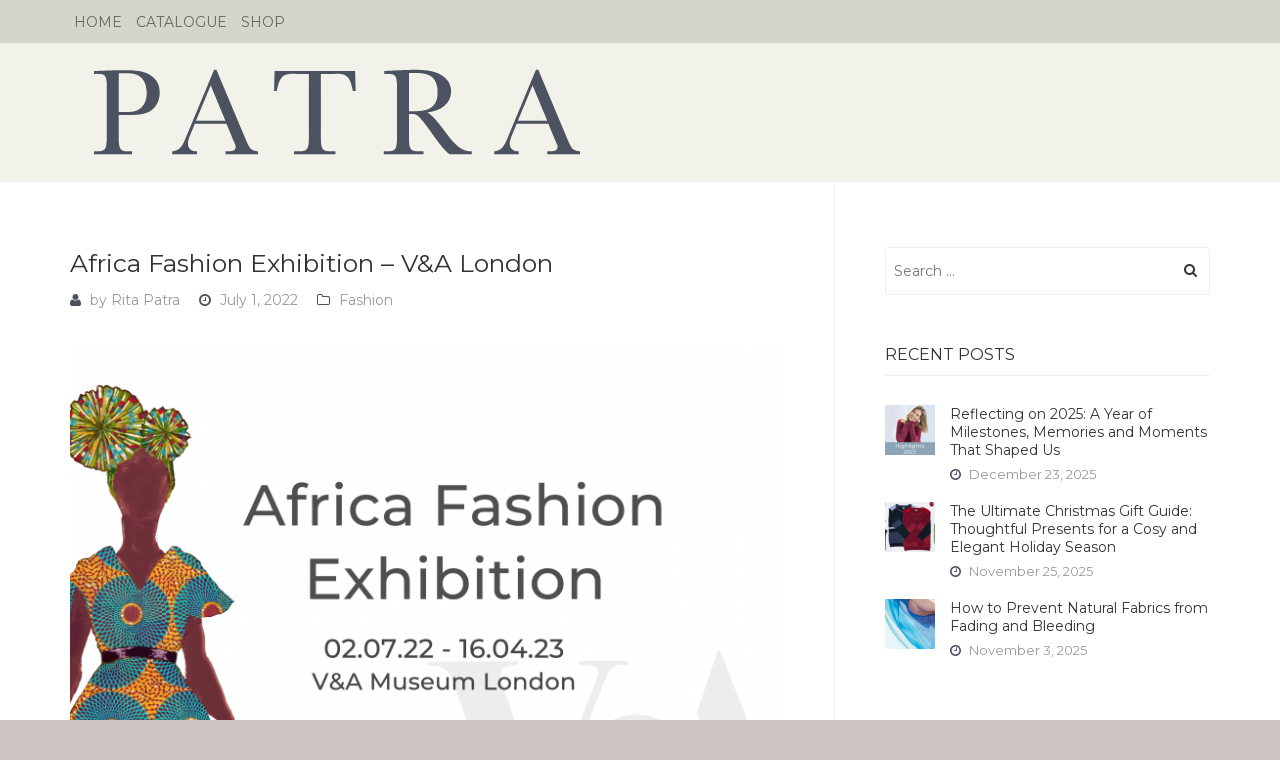

--- FILE ---
content_type: text/html; charset=UTF-8
request_url: https://blog.patra.com/2022/07/01/africa-fashion-exhibition-va-london/
body_size: 13782
content:
<!DOCTYPE html>
<!--[if lt IE 7]> <html class="no-js lt-ie9 lt-ie8 lt-ie7" lang="en-GB"> <![endif]-->
<!--[if IE 7]> <html class="no-js lt-ie9 lt-ie8" lang="en-GB"> <![endif]-->
<!--[if IE 8]> <html class="no-js lt-ie9" lang="en-GB"> <![endif]-->
<!--[if gt IE 8]><!--> <html class="no-js" lang="en-GB"> <!--<![endif]-->
<head>
<meta charset="UTF-8">
<meta name="viewport" content="width=device-width, initial-scale=1.0">
<title>Africa Fashion Exhibition - V&amp;A London - Patra Blog</title>
<link rel="profile" href="http://gmpg.org/xfn/11">
<link rel="pingback" href="https://blog.patra.com/xmlrpc.php" />

		    <!-- PVC Template -->
    <script type="text/template" id="pvc-stats-view-template">
    <i class="pvc-stats-icon medium" aria-hidden="true"><svg aria-hidden="true" focusable="false" data-prefix="far" data-icon="chart-bar" role="img" xmlns="http://www.w3.org/2000/svg" viewBox="0 0 512 512" class="svg-inline--fa fa-chart-bar fa-w-16 fa-2x"><path fill="currentColor" d="M396.8 352h22.4c6.4 0 12.8-6.4 12.8-12.8V108.8c0-6.4-6.4-12.8-12.8-12.8h-22.4c-6.4 0-12.8 6.4-12.8 12.8v230.4c0 6.4 6.4 12.8 12.8 12.8zm-192 0h22.4c6.4 0 12.8-6.4 12.8-12.8V140.8c0-6.4-6.4-12.8-12.8-12.8h-22.4c-6.4 0-12.8 6.4-12.8 12.8v198.4c0 6.4 6.4 12.8 12.8 12.8zm96 0h22.4c6.4 0 12.8-6.4 12.8-12.8V204.8c0-6.4-6.4-12.8-12.8-12.8h-22.4c-6.4 0-12.8 6.4-12.8 12.8v134.4c0 6.4 6.4 12.8 12.8 12.8zM496 400H48V80c0-8.84-7.16-16-16-16H16C7.16 64 0 71.16 0 80v336c0 17.67 14.33 32 32 32h464c8.84 0 16-7.16 16-16v-16c0-8.84-7.16-16-16-16zm-387.2-48h22.4c6.4 0 12.8-6.4 12.8-12.8v-70.4c0-6.4-6.4-12.8-12.8-12.8h-22.4c-6.4 0-12.8 6.4-12.8 12.8v70.4c0 6.4 6.4 12.8 12.8 12.8z" class=""></path></svg></i> 
	 <%= total_view %> total views	<% if ( today_view > 0 ) { %>
		<span class="views_today">,  <%= today_view %> views today</span>
	<% } %>
	</span>
	</script>
		    <meta name='robots' content='index, follow, max-image-preview:large, max-snippet:-1, max-video-preview:-1' />

	<!-- This site is optimized with the Yoast SEO plugin v21.6 - https://yoast.com/wordpress/plugins/seo/ -->
	<meta name="description" content="The Africa fashion exhibition at the V&amp;A is set to recreate the narrative of Africa by showcasing its independence and creativity." />
	<link rel="canonical" href="https://blog.patra.com/2022/07/01/africa-fashion-exhibition-va-london/" />
	<meta property="og:locale" content="en_GB" />
	<meta property="og:type" content="article" />
	<meta property="og:title" content="Africa Fashion Exhibition - V&amp;A London - Patra Blog" />
	<meta property="og:description" content="The Africa fashion exhibition at the V&amp;A is set to recreate the narrative of Africa by showcasing its independence and creativity." />
	<meta property="og:url" content="https://blog.patra.com/2022/07/01/africa-fashion-exhibition-va-london/" />
	<meta property="og:site_name" content="Patra Selections Blog: Silk Clothing and Underwear" />
	<meta property="article:published_time" content="2022-07-01T09:23:08+00:00" />
	<meta property="article:modified_time" content="2025-10-16T13:30:16+00:00" />
	<meta property="og:image" content="https://blog.patra.com/wp-content/uploads/2022/07/main-image.png" />
	<meta property="og:image:width" content="2835" />
	<meta property="og:image:height" content="1890" />
	<meta property="og:image:type" content="image/png" />
	<meta name="author" content="Rita Patra" />
	<meta name="twitter:label1" content="Written by" />
	<meta name="twitter:data1" content="Rita Patra" />
	<meta name="twitter:label2" content="Estimated reading time" />
	<meta name="twitter:data2" content="2 minutes" />
	<script type="application/ld+json" class="yoast-schema-graph">{"@context":"https://schema.org","@graph":[{"@type":"WebPage","@id":"https://blog.patra.com/2022/07/01/africa-fashion-exhibition-va-london/","url":"https://blog.patra.com/2022/07/01/africa-fashion-exhibition-va-london/","name":"Africa Fashion Exhibition - V&A London - Patra Blog","isPartOf":{"@id":"https://blog.patra.com/#website"},"primaryImageOfPage":{"@id":"https://blog.patra.com/2022/07/01/africa-fashion-exhibition-va-london/#primaryimage"},"image":{"@id":"https://blog.patra.com/2022/07/01/africa-fashion-exhibition-va-london/#primaryimage"},"thumbnailUrl":"https://blog.patra.com/wp-content/uploads/2022/07/main-image.png","datePublished":"2022-07-01T09:23:08+00:00","dateModified":"2025-10-16T13:30:16+00:00","author":{"@id":"https://blog.patra.com/#/schema/person/1202b9e34b2eca5e5ef62b043673aefa"},"description":"The Africa fashion exhibition at the V&A is set to recreate the narrative of Africa by showcasing its independence and creativity.","breadcrumb":{"@id":"https://blog.patra.com/2022/07/01/africa-fashion-exhibition-va-london/#breadcrumb"},"inLanguage":"en-GB","potentialAction":[{"@type":"ReadAction","target":["https://blog.patra.com/2022/07/01/africa-fashion-exhibition-va-london/"]}]},{"@type":"ImageObject","inLanguage":"en-GB","@id":"https://blog.patra.com/2022/07/01/africa-fashion-exhibition-va-london/#primaryimage","url":"https://blog.patra.com/wp-content/uploads/2022/07/main-image.png","contentUrl":"https://blog.patra.com/wp-content/uploads/2022/07/main-image.png","width":2835,"height":1890,"caption":"Africa Fashion Exhibit"},{"@type":"BreadcrumbList","@id":"https://blog.patra.com/2022/07/01/africa-fashion-exhibition-va-london/#breadcrumb","itemListElement":[{"@type":"ListItem","position":1,"name":"Home","item":"https://blog.patra.com/"},{"@type":"ListItem","position":2,"name":"Africa Fashion Exhibition &#8211; V&#038;A London"}]},{"@type":"WebSite","@id":"https://blog.patra.com/#website","url":"https://blog.patra.com/","name":"Patra Selections Blog: Silk Clothing and Underwear","description":"","potentialAction":[{"@type":"SearchAction","target":{"@type":"EntryPoint","urlTemplate":"https://blog.patra.com/?s={search_term_string}"},"query-input":"required name=search_term_string"}],"inLanguage":"en-GB"},{"@type":"Person","@id":"https://blog.patra.com/#/schema/person/1202b9e34b2eca5e5ef62b043673aefa","name":"Rita Patra","image":{"@type":"ImageObject","inLanguage":"en-GB","@id":"https://blog.patra.com/#/schema/person/image/","url":"https://secure.gravatar.com/avatar/76c9f427a7cc2fc76da5ded21357d234?s=96&d=mm&r=g","contentUrl":"https://secure.gravatar.com/avatar/76c9f427a7cc2fc76da5ded21357d234?s=96&d=mm&r=g","caption":"Rita Patra"},"url":"https://blog.patra.com/author/rita/"}]}</script>
	<!-- / Yoast SEO plugin. -->


<link rel='dns-prefetch' href='//fonts.googleapis.com' />
<link rel="alternate" type="application/rss+xml" title="Patra Selections Blog: Silk Clothing and Underwear &raquo; Feed" href="https://blog.patra.com/feed/" />
<link rel="alternate" type="application/rss+xml" title="Patra Selections Blog: Silk Clothing and Underwear &raquo; Comments Feed" href="https://blog.patra.com/comments/feed/" />
<link rel="alternate" type="application/rss+xml" title="Patra Selections Blog: Silk Clothing and Underwear &raquo; Africa Fashion Exhibition &#8211; V&#038;A London Comments Feed" href="https://blog.patra.com/2022/07/01/africa-fashion-exhibition-va-london/feed/" />
		<!-- This site uses the Google Analytics by MonsterInsights plugin v8.15 - Using Analytics tracking - https://www.monsterinsights.com/ -->
							<script src="//www.googletagmanager.com/gtag/js?id=UA-662421-1"  data-cfasync="false" data-wpfc-render="false" type="text/javascript" async></script>
			<script data-cfasync="false" data-wpfc-render="false" type="text/javascript">
				var mi_version = '8.15';
				var mi_track_user = true;
				var mi_no_track_reason = '';
				
								var disableStrs = [
															'ga-disable-UA-662421-1',
									];

				/* Function to detect opted out users */
				function __gtagTrackerIsOptedOut() {
					for (var index = 0; index < disableStrs.length; index++) {
						if (document.cookie.indexOf(disableStrs[index] + '=true') > -1) {
							return true;
						}
					}

					return false;
				}

				/* Disable tracking if the opt-out cookie exists. */
				if (__gtagTrackerIsOptedOut()) {
					for (var index = 0; index < disableStrs.length; index++) {
						window[disableStrs[index]] = true;
					}
				}

				/* Opt-out function */
				function __gtagTrackerOptout() {
					for (var index = 0; index < disableStrs.length; index++) {
						document.cookie = disableStrs[index] + '=true; expires=Thu, 31 Dec 2099 23:59:59 UTC; path=/';
						window[disableStrs[index]] = true;
					}
				}

				if ('undefined' === typeof gaOptout) {
					function gaOptout() {
						__gtagTrackerOptout();
					}
				}
								window.dataLayer = window.dataLayer || [];

				window.MonsterInsightsDualTracker = {
					helpers: {},
					trackers: {},
				};
				if (mi_track_user) {
					function __gtagDataLayer() {
						dataLayer.push(arguments);
					}

					function __gtagTracker(type, name, parameters) {
						if (!parameters) {
							parameters = {};
						}

						if (parameters.send_to) {
							__gtagDataLayer.apply(null, arguments);
							return;
						}

						if (type === 'event') {
							
														parameters.send_to = monsterinsights_frontend.ua;
							__gtagDataLayer(type, name, parameters);
													} else {
							__gtagDataLayer.apply(null, arguments);
						}
					}

					__gtagTracker('js', new Date());
					__gtagTracker('set', {
						'developer_id.dZGIzZG': true,
											});
															__gtagTracker('config', 'UA-662421-1', {"forceSSL":"true"} );
										window.gtag = __gtagTracker;										(function () {
						/* https://developers.google.com/analytics/devguides/collection/analyticsjs/ */
						/* ga and __gaTracker compatibility shim. */
						var noopfn = function () {
							return null;
						};
						var newtracker = function () {
							return new Tracker();
						};
						var Tracker = function () {
							return null;
						};
						var p = Tracker.prototype;
						p.get = noopfn;
						p.set = noopfn;
						p.send = function () {
							var args = Array.prototype.slice.call(arguments);
							args.unshift('send');
							__gaTracker.apply(null, args);
						};
						var __gaTracker = function () {
							var len = arguments.length;
							if (len === 0) {
								return;
							}
							var f = arguments[len - 1];
							if (typeof f !== 'object' || f === null || typeof f.hitCallback !== 'function') {
								if ('send' === arguments[0]) {
									var hitConverted, hitObject = false, action;
									if ('event' === arguments[1]) {
										if ('undefined' !== typeof arguments[3]) {
											hitObject = {
												'eventAction': arguments[3],
												'eventCategory': arguments[2],
												'eventLabel': arguments[4],
												'value': arguments[5] ? arguments[5] : 1,
											}
										}
									}
									if ('pageview' === arguments[1]) {
										if ('undefined' !== typeof arguments[2]) {
											hitObject = {
												'eventAction': 'page_view',
												'page_path': arguments[2],
											}
										}
									}
									if (typeof arguments[2] === 'object') {
										hitObject = arguments[2];
									}
									if (typeof arguments[5] === 'object') {
										Object.assign(hitObject, arguments[5]);
									}
									if ('undefined' !== typeof arguments[1].hitType) {
										hitObject = arguments[1];
										if ('pageview' === hitObject.hitType) {
											hitObject.eventAction = 'page_view';
										}
									}
									if (hitObject) {
										action = 'timing' === arguments[1].hitType ? 'timing_complete' : hitObject.eventAction;
										hitConverted = mapArgs(hitObject);
										__gtagTracker('event', action, hitConverted);
									}
								}
								return;
							}

							function mapArgs(args) {
								var arg, hit = {};
								var gaMap = {
									'eventCategory': 'event_category',
									'eventAction': 'event_action',
									'eventLabel': 'event_label',
									'eventValue': 'event_value',
									'nonInteraction': 'non_interaction',
									'timingCategory': 'event_category',
									'timingVar': 'name',
									'timingValue': 'value',
									'timingLabel': 'event_label',
									'page': 'page_path',
									'location': 'page_location',
									'title': 'page_title',
								};
								for (arg in args) {
																		if (!(!args.hasOwnProperty(arg) || !gaMap.hasOwnProperty(arg))) {
										hit[gaMap[arg]] = args[arg];
									} else {
										hit[arg] = args[arg];
									}
								}
								return hit;
							}

							try {
								f.hitCallback();
							} catch (ex) {
							}
						};
						__gaTracker.create = newtracker;
						__gaTracker.getByName = newtracker;
						__gaTracker.getAll = function () {
							return [];
						};
						__gaTracker.remove = noopfn;
						__gaTracker.loaded = true;
						window['__gaTracker'] = __gaTracker;
					})();
									} else {
										console.log("");
					(function () {
						function __gtagTracker() {
							return null;
						}

						window['__gtagTracker'] = __gtagTracker;
						window['gtag'] = __gtagTracker;
					})();
									}
			</script>
				<!-- / Google Analytics by MonsterInsights -->
		<script type="text/javascript">
window._wpemojiSettings = {"baseUrl":"https:\/\/s.w.org\/images\/core\/emoji\/14.0.0\/72x72\/","ext":".png","svgUrl":"https:\/\/s.w.org\/images\/core\/emoji\/14.0.0\/svg\/","svgExt":".svg","source":{"concatemoji":"https:\/\/blog.patra.com\/wp-includes\/js\/wp-emoji-release.min.js?ver=6.2.8"}};
/*! This file is auto-generated */
!function(e,a,t){var n,r,o,i=a.createElement("canvas"),p=i.getContext&&i.getContext("2d");function s(e,t){p.clearRect(0,0,i.width,i.height),p.fillText(e,0,0);e=i.toDataURL();return p.clearRect(0,0,i.width,i.height),p.fillText(t,0,0),e===i.toDataURL()}function c(e){var t=a.createElement("script");t.src=e,t.defer=t.type="text/javascript",a.getElementsByTagName("head")[0].appendChild(t)}for(o=Array("flag","emoji"),t.supports={everything:!0,everythingExceptFlag:!0},r=0;r<o.length;r++)t.supports[o[r]]=function(e){if(p&&p.fillText)switch(p.textBaseline="top",p.font="600 32px Arial",e){case"flag":return s("\ud83c\udff3\ufe0f\u200d\u26a7\ufe0f","\ud83c\udff3\ufe0f\u200b\u26a7\ufe0f")?!1:!s("\ud83c\uddfa\ud83c\uddf3","\ud83c\uddfa\u200b\ud83c\uddf3")&&!s("\ud83c\udff4\udb40\udc67\udb40\udc62\udb40\udc65\udb40\udc6e\udb40\udc67\udb40\udc7f","\ud83c\udff4\u200b\udb40\udc67\u200b\udb40\udc62\u200b\udb40\udc65\u200b\udb40\udc6e\u200b\udb40\udc67\u200b\udb40\udc7f");case"emoji":return!s("\ud83e\udef1\ud83c\udffb\u200d\ud83e\udef2\ud83c\udfff","\ud83e\udef1\ud83c\udffb\u200b\ud83e\udef2\ud83c\udfff")}return!1}(o[r]),t.supports.everything=t.supports.everything&&t.supports[o[r]],"flag"!==o[r]&&(t.supports.everythingExceptFlag=t.supports.everythingExceptFlag&&t.supports[o[r]]);t.supports.everythingExceptFlag=t.supports.everythingExceptFlag&&!t.supports.flag,t.DOMReady=!1,t.readyCallback=function(){t.DOMReady=!0},t.supports.everything||(n=function(){t.readyCallback()},a.addEventListener?(a.addEventListener("DOMContentLoaded",n,!1),e.addEventListener("load",n,!1)):(e.attachEvent("onload",n),a.attachEvent("onreadystatechange",function(){"complete"===a.readyState&&t.readyCallback()})),(e=t.source||{}).concatemoji?c(e.concatemoji):e.wpemoji&&e.twemoji&&(c(e.twemoji),c(e.wpemoji)))}(window,document,window._wpemojiSettings);
</script>
<style type="text/css">
img.wp-smiley,
img.emoji {
	display: inline !important;
	border: none !important;
	box-shadow: none !important;
	height: 1em !important;
	width: 1em !important;
	margin: 0 0.07em !important;
	vertical-align: -0.1em !important;
	background: none !important;
	padding: 0 !important;
}
</style>
	<link rel='stylesheet' id='wp-block-library-css' href='https://blog.patra.com/wp-includes/css/dist/block-library/style.min.css?ver=6.2.8' type='text/css' media='all' />
<link rel='stylesheet' id='classic-theme-styles-css' href='https://blog.patra.com/wp-includes/css/classic-themes.min.css?ver=6.2.8' type='text/css' media='all' />
<style id='global-styles-inline-css' type='text/css'>
body{--wp--preset--color--black: #000000;--wp--preset--color--cyan-bluish-gray: #abb8c3;--wp--preset--color--white: #ffffff;--wp--preset--color--pale-pink: #f78da7;--wp--preset--color--vivid-red: #cf2e2e;--wp--preset--color--luminous-vivid-orange: #ff6900;--wp--preset--color--luminous-vivid-amber: #fcb900;--wp--preset--color--light-green-cyan: #7bdcb5;--wp--preset--color--vivid-green-cyan: #00d084;--wp--preset--color--pale-cyan-blue: #8ed1fc;--wp--preset--color--vivid-cyan-blue: #0693e3;--wp--preset--color--vivid-purple: #9b51e0;--wp--preset--gradient--vivid-cyan-blue-to-vivid-purple: linear-gradient(135deg,rgba(6,147,227,1) 0%,rgb(155,81,224) 100%);--wp--preset--gradient--light-green-cyan-to-vivid-green-cyan: linear-gradient(135deg,rgb(122,220,180) 0%,rgb(0,208,130) 100%);--wp--preset--gradient--luminous-vivid-amber-to-luminous-vivid-orange: linear-gradient(135deg,rgba(252,185,0,1) 0%,rgba(255,105,0,1) 100%);--wp--preset--gradient--luminous-vivid-orange-to-vivid-red: linear-gradient(135deg,rgba(255,105,0,1) 0%,rgb(207,46,46) 100%);--wp--preset--gradient--very-light-gray-to-cyan-bluish-gray: linear-gradient(135deg,rgb(238,238,238) 0%,rgb(169,184,195) 100%);--wp--preset--gradient--cool-to-warm-spectrum: linear-gradient(135deg,rgb(74,234,220) 0%,rgb(151,120,209) 20%,rgb(207,42,186) 40%,rgb(238,44,130) 60%,rgb(251,105,98) 80%,rgb(254,248,76) 100%);--wp--preset--gradient--blush-light-purple: linear-gradient(135deg,rgb(255,206,236) 0%,rgb(152,150,240) 100%);--wp--preset--gradient--blush-bordeaux: linear-gradient(135deg,rgb(254,205,165) 0%,rgb(254,45,45) 50%,rgb(107,0,62) 100%);--wp--preset--gradient--luminous-dusk: linear-gradient(135deg,rgb(255,203,112) 0%,rgb(199,81,192) 50%,rgb(65,88,208) 100%);--wp--preset--gradient--pale-ocean: linear-gradient(135deg,rgb(255,245,203) 0%,rgb(182,227,212) 50%,rgb(51,167,181) 100%);--wp--preset--gradient--electric-grass: linear-gradient(135deg,rgb(202,248,128) 0%,rgb(113,206,126) 100%);--wp--preset--gradient--midnight: linear-gradient(135deg,rgb(2,3,129) 0%,rgb(40,116,252) 100%);--wp--preset--duotone--dark-grayscale: url('#wp-duotone-dark-grayscale');--wp--preset--duotone--grayscale: url('#wp-duotone-grayscale');--wp--preset--duotone--purple-yellow: url('#wp-duotone-purple-yellow');--wp--preset--duotone--blue-red: url('#wp-duotone-blue-red');--wp--preset--duotone--midnight: url('#wp-duotone-midnight');--wp--preset--duotone--magenta-yellow: url('#wp-duotone-magenta-yellow');--wp--preset--duotone--purple-green: url('#wp-duotone-purple-green');--wp--preset--duotone--blue-orange: url('#wp-duotone-blue-orange');--wp--preset--font-size--small: 13px;--wp--preset--font-size--medium: 20px;--wp--preset--font-size--large: 36px;--wp--preset--font-size--x-large: 42px;--wp--preset--spacing--20: 0.44rem;--wp--preset--spacing--30: 0.67rem;--wp--preset--spacing--40: 1rem;--wp--preset--spacing--50: 1.5rem;--wp--preset--spacing--60: 2.25rem;--wp--preset--spacing--70: 3.38rem;--wp--preset--spacing--80: 5.06rem;--wp--preset--shadow--natural: 6px 6px 9px rgba(0, 0, 0, 0.2);--wp--preset--shadow--deep: 12px 12px 50px rgba(0, 0, 0, 0.4);--wp--preset--shadow--sharp: 6px 6px 0px rgba(0, 0, 0, 0.2);--wp--preset--shadow--outlined: 6px 6px 0px -3px rgba(255, 255, 255, 1), 6px 6px rgba(0, 0, 0, 1);--wp--preset--shadow--crisp: 6px 6px 0px rgba(0, 0, 0, 1);}:where(.is-layout-flex){gap: 0.5em;}body .is-layout-flow > .alignleft{float: left;margin-inline-start: 0;margin-inline-end: 2em;}body .is-layout-flow > .alignright{float: right;margin-inline-start: 2em;margin-inline-end: 0;}body .is-layout-flow > .aligncenter{margin-left: auto !important;margin-right: auto !important;}body .is-layout-constrained > .alignleft{float: left;margin-inline-start: 0;margin-inline-end: 2em;}body .is-layout-constrained > .alignright{float: right;margin-inline-start: 2em;margin-inline-end: 0;}body .is-layout-constrained > .aligncenter{margin-left: auto !important;margin-right: auto !important;}body .is-layout-constrained > :where(:not(.alignleft):not(.alignright):not(.alignfull)){max-width: var(--wp--style--global--content-size);margin-left: auto !important;margin-right: auto !important;}body .is-layout-constrained > .alignwide{max-width: var(--wp--style--global--wide-size);}body .is-layout-flex{display: flex;}body .is-layout-flex{flex-wrap: wrap;align-items: center;}body .is-layout-flex > *{margin: 0;}:where(.wp-block-columns.is-layout-flex){gap: 2em;}.has-black-color{color: var(--wp--preset--color--black) !important;}.has-cyan-bluish-gray-color{color: var(--wp--preset--color--cyan-bluish-gray) !important;}.has-white-color{color: var(--wp--preset--color--white) !important;}.has-pale-pink-color{color: var(--wp--preset--color--pale-pink) !important;}.has-vivid-red-color{color: var(--wp--preset--color--vivid-red) !important;}.has-luminous-vivid-orange-color{color: var(--wp--preset--color--luminous-vivid-orange) !important;}.has-luminous-vivid-amber-color{color: var(--wp--preset--color--luminous-vivid-amber) !important;}.has-light-green-cyan-color{color: var(--wp--preset--color--light-green-cyan) !important;}.has-vivid-green-cyan-color{color: var(--wp--preset--color--vivid-green-cyan) !important;}.has-pale-cyan-blue-color{color: var(--wp--preset--color--pale-cyan-blue) !important;}.has-vivid-cyan-blue-color{color: var(--wp--preset--color--vivid-cyan-blue) !important;}.has-vivid-purple-color{color: var(--wp--preset--color--vivid-purple) !important;}.has-black-background-color{background-color: var(--wp--preset--color--black) !important;}.has-cyan-bluish-gray-background-color{background-color: var(--wp--preset--color--cyan-bluish-gray) !important;}.has-white-background-color{background-color: var(--wp--preset--color--white) !important;}.has-pale-pink-background-color{background-color: var(--wp--preset--color--pale-pink) !important;}.has-vivid-red-background-color{background-color: var(--wp--preset--color--vivid-red) !important;}.has-luminous-vivid-orange-background-color{background-color: var(--wp--preset--color--luminous-vivid-orange) !important;}.has-luminous-vivid-amber-background-color{background-color: var(--wp--preset--color--luminous-vivid-amber) !important;}.has-light-green-cyan-background-color{background-color: var(--wp--preset--color--light-green-cyan) !important;}.has-vivid-green-cyan-background-color{background-color: var(--wp--preset--color--vivid-green-cyan) !important;}.has-pale-cyan-blue-background-color{background-color: var(--wp--preset--color--pale-cyan-blue) !important;}.has-vivid-cyan-blue-background-color{background-color: var(--wp--preset--color--vivid-cyan-blue) !important;}.has-vivid-purple-background-color{background-color: var(--wp--preset--color--vivid-purple) !important;}.has-black-border-color{border-color: var(--wp--preset--color--black) !important;}.has-cyan-bluish-gray-border-color{border-color: var(--wp--preset--color--cyan-bluish-gray) !important;}.has-white-border-color{border-color: var(--wp--preset--color--white) !important;}.has-pale-pink-border-color{border-color: var(--wp--preset--color--pale-pink) !important;}.has-vivid-red-border-color{border-color: var(--wp--preset--color--vivid-red) !important;}.has-luminous-vivid-orange-border-color{border-color: var(--wp--preset--color--luminous-vivid-orange) !important;}.has-luminous-vivid-amber-border-color{border-color: var(--wp--preset--color--luminous-vivid-amber) !important;}.has-light-green-cyan-border-color{border-color: var(--wp--preset--color--light-green-cyan) !important;}.has-vivid-green-cyan-border-color{border-color: var(--wp--preset--color--vivid-green-cyan) !important;}.has-pale-cyan-blue-border-color{border-color: var(--wp--preset--color--pale-cyan-blue) !important;}.has-vivid-cyan-blue-border-color{border-color: var(--wp--preset--color--vivid-cyan-blue) !important;}.has-vivid-purple-border-color{border-color: var(--wp--preset--color--vivid-purple) !important;}.has-vivid-cyan-blue-to-vivid-purple-gradient-background{background: var(--wp--preset--gradient--vivid-cyan-blue-to-vivid-purple) !important;}.has-light-green-cyan-to-vivid-green-cyan-gradient-background{background: var(--wp--preset--gradient--light-green-cyan-to-vivid-green-cyan) !important;}.has-luminous-vivid-amber-to-luminous-vivid-orange-gradient-background{background: var(--wp--preset--gradient--luminous-vivid-amber-to-luminous-vivid-orange) !important;}.has-luminous-vivid-orange-to-vivid-red-gradient-background{background: var(--wp--preset--gradient--luminous-vivid-orange-to-vivid-red) !important;}.has-very-light-gray-to-cyan-bluish-gray-gradient-background{background: var(--wp--preset--gradient--very-light-gray-to-cyan-bluish-gray) !important;}.has-cool-to-warm-spectrum-gradient-background{background: var(--wp--preset--gradient--cool-to-warm-spectrum) !important;}.has-blush-light-purple-gradient-background{background: var(--wp--preset--gradient--blush-light-purple) !important;}.has-blush-bordeaux-gradient-background{background: var(--wp--preset--gradient--blush-bordeaux) !important;}.has-luminous-dusk-gradient-background{background: var(--wp--preset--gradient--luminous-dusk) !important;}.has-pale-ocean-gradient-background{background: var(--wp--preset--gradient--pale-ocean) !important;}.has-electric-grass-gradient-background{background: var(--wp--preset--gradient--electric-grass) !important;}.has-midnight-gradient-background{background: var(--wp--preset--gradient--midnight) !important;}.has-small-font-size{font-size: var(--wp--preset--font-size--small) !important;}.has-medium-font-size{font-size: var(--wp--preset--font-size--medium) !important;}.has-large-font-size{font-size: var(--wp--preset--font-size--large) !important;}.has-x-large-font-size{font-size: var(--wp--preset--font-size--x-large) !important;}
.wp-block-navigation a:where(:not(.wp-element-button)){color: inherit;}
:where(.wp-block-columns.is-layout-flex){gap: 2em;}
.wp-block-pullquote{font-size: 1.5em;line-height: 1.6;}
</style>
<link rel='stylesheet' id='a3-pvc-style-css' href='https://blog.patra.com/wp-content/plugins/page-views-count/assets/css/style.min.css?ver=2.6.2' type='text/css' media='all' />
<link rel='stylesheet' id='antenna-bootstrap-css' href='https://blog.patra.com/wp-content/themes/antenna/css/bootstrap.css?ver=6.2.8' type='text/css' media='all' />
<link rel='stylesheet' id='antenna-fontawesome-css' href='https://blog.patra.com/wp-content/themes/antenna/css/font-awesome.css?ver=6.2.8' type='text/css' media='all' />
<link rel='stylesheet' id='antenna-headings-font-css' href='https://fonts.googleapis.com/css?family=Montserrat%3A400%2C700&#038;ver=6.2.8' type='text/css' media='all' />
<link rel='stylesheet' id='antenna-body-font-css' href='https://fonts.googleapis.com/css?family=Montserrat%3A400%2C700&#038;ver=6.2.8' type='text/css' media='all' />
<link rel='stylesheet' id='antenna-style-css' href='https://blog.patra.com/wp-content/themes/patra/style.css?ver=6.2.8' type='text/css' media='all' />
<style id='antenna-style-inline-css' type='text/css'>
h1, h2, h3, h4, h5, h6{font-family:'Montserrat', sans-serif;;}
body,button,input,select,textarea{font-family:'Montserrat', sans-serif;;}.site-description{font-family:'Montserrat', sans-serif;;}.widget-postlist-antenna .postlist-title{font-family:'Montserrat', sans-serif;;}.antenna-postcarousel-title{font-family:'Montserrat', sans-serif;;}@media (max-width:767px){.featured-content-title{font-family:'Montserrat', sans-serif;;}}
blockquote{border-left:5px solid #4c5260;}a,a:visited{color:#4c5260;}a:hover,a:focus,a:active{color:#d0c4c5;}.main-navigation{border-bottom:4px solid #4c5260;}.comment-navigation i.fa,.paging-navigation i.fa,.image-navigation i.fa{color:#4c5260;}.comment-navigation .nav-previous a:hover,.comment-navigation .nav-previous a:focus,.comment-navigation .nav-previous a:active,.paging-navigation .nav-previous a:hover,.paging-navigation .nav-previous a:focus,.paging-navigation .nav-previous a:active,.image-navigation .nav-previous a:hover,.image-navigation .nav-previous a:focus,.image-navigation .nav-previous a:active,.comment-navigation .nav-next a:hover,.comment-navigation .nav-next a:focus,.comment-navigation .nav-next a:active,.paging-navigation .nav-next a:hover,.paging-navigation .nav-next a:focus,.paging-navigation .nav-next a:active,.image-navigation .nav-next a:hover,.image-navigation .nav-next a:focus,.image-navigation .nav-next a:active{color:#d0c4c5;}.post-navigation i.fa{color:#4c5260;}.sf-menu a,.sf-menu a:visited{color:#fff;}.sf-menu li.current-menu-item > a,.sf-menu li.current-menu-item > a:visited,.sf-menu li.current-menu-parent > a,.sf-menu li.current-menu-parent > a:visited,.sf-menu li.current_page_item > a,.sf-menu li.current_page_item > a:visited,.sf-menu li.current_page_parent > a,.sf-menu li.current_page_parent > a:visited{background:#4c5260;}.sf-menu li.current-menu-item > a:hover,.sf-menu li.current-menu-item > a:focus,.sf-menu li.current-menu-item > a:active,.sf-menu li.current-menu-parent > a:hover,.sf-menu li.current-menu-parent > a:focus,.sf-menu li.current-menu-parent > a:active,.sf-menu li.current_page_item > a:hover,.sf-menu li.current_page_item > a:focus,.sf-menu li.current_page_item > a:active,.sf-menu li.current_page_parent > a:hover,.sf-menu li.current_page_parent > a:focus,.sf-menu li.current_page_parent > a:active{background:#d0c4c5;}.widget a:hover,.widget a:focus,.widget a:active{color:#d0c4c5;}.tagcloud a:hover,.tagcloud a:focus,.tagcloud a:active{background:#4c5260;color:#fff;}.widget-postlist-antenna .postlist-date > i{color:#4c5260;}.entry-title a:hover,.entry-title a:focus,.entry-title a:active,.page-title a:hover,.page-title a:focus,.page-title a:active{color:#d0c4c5;}.page-links a,.page-links > span{background:#4c5260;}.page-links a{color:#4c5260;}.page-links a:hover{background:#d0c4c5;}.more-link,.more-link:visited{background:#4c5260;}.more-link:hover,.more-link:focus,.more-link:active{background:#d0c4c5;}.entry-meta ul > li > i{color:#4c5260;}.entry-meta a:hover,.entry-meta a:focus,.entry-meta a:active{color:#d0c4c5;}.entry-meta-footer a,.entry-meta-footer a:visited{color:#4c5260;}.hentry .mejs-controls .mejs-time-rail .mejs-time-current{background:#4c5260;}.comment-list .bypostauthor .comment-body{border-bottom:3px solid #4c5260;}.comment-list .comment-awaiting-moderation{color:#4c5260;}#infinite-handle span{background:#4c5260;}#infinite-handle span:hover{background:#d0c4c5;}#infinite-handle span:focus,#infinite-handle span:active{background:#d0c4c5;}.featured-content-nav .btn{background:#4c5260;background:rgba(76,82,96,.6);}.featured-content-nav .btn:hover{background:rgba(76,82,96,1);}.featured-content-title a:hover,.featured-content-title a:focus,.featured-content-title a:active{color:#4c5260;}.antenna-postcarousel-nav .btn{background:#4c5260;background:rgba(76,82,96,.6);}.antenna-postcarousel-nav .btn:hover,.site-footer-widgets .antenna-postcarousel-nav .btn:hover{background:rgba(76,82,96,1);}.antenna-postcarousel-title a:hover,.antenna-postcarousel-title a:focus,.antenna-postcarousel-title a:active{color:#4c5260;}
</style>
<link rel='stylesheet' id='a3pvc-css' href='//blog.patra.com/wp-content/uploads/sass/pvc.min.css?ver=1659689460' type='text/css' media='all' />
<script type='text/javascript' src='https://blog.patra.com/wp-content/plugins/google-analytics-for-wordpress/assets/js/frontend-gtag.min.js?ver=8.15' id='monsterinsights-frontend-script-js'></script>
<script data-cfasync="false" data-wpfc-render="false" type="text/javascript" id='monsterinsights-frontend-script-js-extra'>/* <![CDATA[ */
var monsterinsights_frontend = {"js_events_tracking":"true","download_extensions":"doc,pdf,ppt,zip,xls,docx,pptx,xlsx","inbound_paths":"[]","home_url":"https:\/\/blog.patra.com","hash_tracking":"false","ua":"UA-662421-1","v4_id":""};/* ]]> */
</script>
<script type='text/javascript' src='https://blog.patra.com/wp-includes/js/jquery/jquery.min.js?ver=3.6.4' id='jquery-core-js'></script>
<script type='text/javascript' src='https://blog.patra.com/wp-includes/js/jquery/jquery-migrate.min.js?ver=3.4.0' id='jquery-migrate-js'></script>
<script type='text/javascript' src='https://blog.patra.com/wp-includes/js/underscore.min.js?ver=1.13.4' id='underscore-js'></script>
<script type='text/javascript' src='https://blog.patra.com/wp-includes/js/backbone.min.js?ver=1.4.1' id='backbone-js'></script>
<script type='text/javascript' id='a3-pvc-backbone-js-extra'>
/* <![CDATA[ */
var vars = {"rest_api_url":"https:\/\/blog.patra.com\/wp-json\/pvc\/v1"};
/* ]]> */
</script>
<script type='text/javascript' src='https://blog.patra.com/wp-content/plugins/page-views-count/assets/js/pvc.backbone.min.js?ver=2.6.2' id='a3-pvc-backbone-js'></script>
<link rel="https://api.w.org/" href="https://blog.patra.com/wp-json/" /><link rel="alternate" type="application/json" href="https://blog.patra.com/wp-json/wp/v2/posts/4136" /><link rel="EditURI" type="application/rsd+xml" title="RSD" href="https://blog.patra.com/xmlrpc.php?rsd" />
<link rel="wlwmanifest" type="application/wlwmanifest+xml" href="https://blog.patra.com/wp-includes/wlwmanifest.xml" />
<meta name="generator" content="WordPress 6.2.8" />
<link rel='shortlink' href='https://blog.patra.com/?p=4136' />
<link rel="alternate" type="application/json+oembed" href="https://blog.patra.com/wp-json/oembed/1.0/embed?url=https%3A%2F%2Fblog.patra.com%2F2022%2F07%2F01%2Fafrica-fashion-exhibition-va-london%2F" />
<link rel="alternate" type="text/xml+oembed" href="https://blog.patra.com/wp-json/oembed/1.0/embed?url=https%3A%2F%2Fblog.patra.com%2F2022%2F07%2F01%2Fafrica-fashion-exhibition-va-london%2F&#038;format=xml" />
	
	
	<style type="text/css" id="custom-background-css">
body.custom-background { background-color: #d0c4c5; }
</style>
	<link rel="icon" href="https://blog.patra.com/wp-content/uploads/2023/02/cropped-Patra-32x32.png" sizes="32x32" />
<link rel="icon" href="https://blog.patra.com/wp-content/uploads/2023/02/cropped-Patra-192x192.png" sizes="192x192" />
<link rel="apple-touch-icon" href="https://blog.patra.com/wp-content/uploads/2023/02/cropped-Patra-180x180.png" />
<meta name="msapplication-TileImage" content="https://blog.patra.com/wp-content/uploads/2023/02/cropped-Patra-270x270.png" />
</head>
<body class="post-template-default single single-post postid-4136 single-format-standard custom-background group-blog layout-wide content-sidebar" itemscope="itemscope" itemtype="http://schema.org/WebPage">
<div id="page" class="site-wrapper hfeed site">
		<header id="masthead" class="site-header" role="banner" itemscope="itemscope" itemtype="http://schema.org/WPHeader">

		<div class="site-branding">
			<div class="container">
				<h2 class="site-title" itemprop="headline"><a href="https://blog.patra.com/" title="Patra Selections Blog: Silk Clothing and Underwear" rel="home">Patra Selections Blog: Silk Clothing and Underwear</a></h2>
			</div>
		</div><!-- .site-branding -->

		<nav id="site-navigation" class="main-navigation" role="navigation" itemscope="itemscope" itemtype="http://schema.org/SiteNavigationElement">						
			<div class="container">
				<a class="skip-link screen-reader-text" href="#content">Skip to content</a>
				<div class="toggle-menu-wrapper">
					<a href="#mobile-navigation" class="toggle-menu"><i class="fa fa-bars"></i></a>
				</div>				

				<div class="site-primary-menu"><ul id="menu-primary-navigation" class="primary-menu sf-menu"><li id="menu-item-2215" class="menu-item menu-item-type-custom menu-item-object-custom menu-item-2215"><a href="/">Home</a></li>
<li id="menu-item-2144" class="menu-item menu-item-type-custom menu-item-object-custom menu-item-2144"><a href="http://www.patra.com/Services/Form/CatalogueRequest">Catalogue</a></li>
<li id="menu-item-2155" class="menu-item menu-item-type-custom menu-item-object-custom menu-item-2155"><a href="http://patra.com">Shop</a></li>
</ul></div>			</div>
		</nav><!-- .main-navigation -->

		<nav id="mobile-navigation" class="mobile-navigation"></nav><!-- .mobile-navigation -->

	</header><!-- #masthead -->

<div id="content" class="site-content">

	<div class="container">
		<div class="row">

			<div id="primary" class="content-area col-xs-12 col-sm-12 col-md-8 col-lg-8">
				<main id="main" class="site-main" role="main" itemprop="mainContentOfPage" itemscope="itemscope" itemtype="http://schema.org/Blog">	  

				
					
<article id="post-4136" class="post-4136 post type-post status-publish format-standard has-post-thumbnail hentry category-silk-fashion category-heritage category-history-and-science category-information-on-silk tag-africa tag-colour tag-exhibition tag-fashion tag-london tag-print" itemscope="itemscope" itemtype="http://schema.org/BlogPosting" itemprop="blogPost">

	<header class="entry-header">
		<h1 class="entry-title">Africa Fashion Exhibition &#8211; V&#038;A London</h1>	</header><!-- .entry-header -->

	<div class="entry-meta entry-meta-header">
		<ul>
			<li><i class="fa fa-user"></i> <span class="byline"> by <span class="author vcard"><a class="url fn n" href="https://blog.patra.com/author/rita/">Rita Patra</a></span></span></li>
			<li><i class="fa fa-clock-o"></i> <span class="posted-on"><span class="posted-on-label">Posted on</span> <a href="https://blog.patra.com/2022/07/01/africa-fashion-exhibition-va-london/" rel="bookmark"><time class="entry-date published" datetime="2022-07-01T09:23:08+00:00">July 1, 2022</time><time class="updated" datetime="2025-10-16T13:30:16+00:00">October 16, 2025</time></a></span></li>
			<li><i class="fa fa-folder-o"></i> 
	<span class="entry-meta-first-category">
		<a href="https://blog.patra.com/category/silk-fashion/">Fashion</a>
	</span>

	</li>			
		</ul>
	</div><!-- .entry-meta -->

	
	<figure class="post-thumbnail-single">
		<img width="730" height="550" src="https://blog.patra.com/wp-content/uploads/2022/07/main-image-730x550.png" class="img-featured img-responsive wp-post-image" alt="Africa Fashion Exhibit" decoding="async" />	</figure><!-- .post-thumbnail -->

	
	<div class="entry-content">
		<p>The Africa Fashion Exhibition will take place at the Victoria and Albert Museum. Through this exhibition, visitors can explore Africa’s independence and creativity, while challenging decades of false assumptions. Influential designers will tell the continent’s story through their work, highlighting the unique creativity, ingenuity, and global impact of African fashion. In addition, the exhibition will display garments, textiles, photographs, sketches, and more, and it will feature personal insights from leading African fashion designers and creatives.</p>
<h3 data-start="746" data-end="1114">Celebrating African Creativity and Culture</h3>
<p data-start="746" data-end="1114">The exhibition presents African fashion as a self-defining art form that reveals the richness and diversity of African histories and cultures. People have often misunderstood the continent, assuming that Africa cannot produce innovative and creative design. Colonialism and political upheavals have contributed to the stereotype that the continent relies on charity.</p>
<h3 data-start="1121" data-end="1174">Showcasing the Full Ecosystem of African Fashion</h3>
<p data-start="1176" data-end="1549">Visitors will gain insight into ground-breaking designers, collectives, stylists, and fashion photographers working in Africa today. The exhibition highlights models, makeup artists, photographers, and illustrators, bringing together the full ecosystem behind the designs. By showcasing these diverse voices, the exhibition allows African fashion to tell authentic stories.</p>
<p data-start="494" data-end="632">Furthermore, many garments on display come from renowned designers such as Shade Thomas-Fahm, Chris Seydou, Kofi Ansah, and Alphadi.<a href="https://www.instagram.com/p/CfZiK8lrciV/"><img decoding="async" loading="lazy" class="alignleft wp-image-4139 size-large" src="https://blog.patra.com/wp-content/uploads/2022/07/blog-image-1-1024x511.png" alt="Africa Fashion Exhibition" width="714" height="356" srcset="https://blog.patra.com/wp-content/uploads/2022/07/blog-image-1-1024x511.png 1024w, https://blog.patra.com/wp-content/uploads/2022/07/blog-image-1-300x150.png 300w, https://blog.patra.com/wp-content/uploads/2022/07/blog-image-1-768x383.png 768w, https://blog.patra.com/wp-content/uploads/2022/07/blog-image-1-1536x766.png 1536w, https://blog.patra.com/wp-content/uploads/2022/07/blog-image-1-2048x1021.png 2048w" sizes="(max-width: 714px) 100vw, 714px" /></a></p>
<p>The Africa fashion exhibition will be organised into sections:</p>
<h3><strong>Politics and poetics of cloth </strong></h3>
<p>In this section we will learn about how important the use of Africa fashion cloth is in many different African countries and the way in which the making and wearing of indigenous cloths in the movement of independence became a political act.</p>
<h3><strong>Capturing change</strong></h3>
<p>The section titled capturing change will focus on photographic portraits of the mid-late 20th century. With each shot documenting the modernity and cosmopolitanism of individuals. Including studio photography from Sanlé Sory, Michel Papami Kameni and Rachidi Bissiriou.</p>
<h3><strong>Mezzanine</strong></h3>
<p>Will celebrate a new generation of designers, collectives, stylists and fashion photographers in efforts to bring about stories about the richness and diversity of African creativity, cultures and history using fashion.</p>
<p><a href="https://www.vam.ac.uk/exhibitions/africa-fashion">The Africa fashion exhibition runs from 2<sup>nd</sup> July to 16<sup>th</sup> April 2023</a></p>
<p><img decoding="async" loading="lazy" class="aligncenter size-large wp-image-4140" src="https://blog.patra.com/wp-content/uploads/2022/07/blog-image-2-1024x518.png" alt="African fashion prints" width="714" height="361" srcset="https://blog.patra.com/wp-content/uploads/2022/07/blog-image-2-1024x518.png 1024w, https://blog.patra.com/wp-content/uploads/2022/07/blog-image-2-300x152.png 300w, https://blog.patra.com/wp-content/uploads/2022/07/blog-image-2-768x388.png 768w, https://blog.patra.com/wp-content/uploads/2022/07/blog-image-2.png 1337w" sizes="(max-width: 714px) 100vw, 714px" /></p>
<p>&nbsp;</p>
<div class="pvc_clear"></div>
<p id="pvc_stats_4136" class="pvc_stats total_only  pvc_load_by_ajax_update" data-element-id="4136" style=""><i class="pvc-stats-icon medium" aria-hidden="true"><svg aria-hidden="true" focusable="false" data-prefix="far" data-icon="chart-bar" role="img" xmlns="http://www.w3.org/2000/svg" viewBox="0 0 512 512" class="svg-inline--fa fa-chart-bar fa-w-16 fa-2x"><path fill="currentColor" d="M396.8 352h22.4c6.4 0 12.8-6.4 12.8-12.8V108.8c0-6.4-6.4-12.8-12.8-12.8h-22.4c-6.4 0-12.8 6.4-12.8 12.8v230.4c0 6.4 6.4 12.8 12.8 12.8zm-192 0h22.4c6.4 0 12.8-6.4 12.8-12.8V140.8c0-6.4-6.4-12.8-12.8-12.8h-22.4c-6.4 0-12.8 6.4-12.8 12.8v198.4c0 6.4 6.4 12.8 12.8 12.8zm96 0h22.4c6.4 0 12.8-6.4 12.8-12.8V204.8c0-6.4-6.4-12.8-12.8-12.8h-22.4c-6.4 0-12.8 6.4-12.8 12.8v134.4c0 6.4 6.4 12.8 12.8 12.8zM496 400H48V80c0-8.84-7.16-16-16-16H16C7.16 64 0 71.16 0 80v336c0 17.67 14.33 32 32 32h464c8.84 0 16-7.16 16-16v-16c0-8.84-7.16-16-16-16zm-387.2-48h22.4c6.4 0 12.8-6.4 12.8-12.8v-70.4c0-6.4-6.4-12.8-12.8-12.8h-22.4c-6.4 0-12.8 6.4-12.8 12.8v70.4c0 6.4 6.4 12.8 12.8 12.8z" class=""></path></svg></i> <img decoding="async" src="https://blog.patra.com/wp-content/plugins/page-views-count/ajax-loader.gif" border=0 /></p>
<div class="pvc_clear"></div>
			</div><!-- .entry-content -->

	<footer class="entry-meta entry-meta-footer">
		This entry was posted in <a href="https://blog.patra.com/category/silk-fashion/" rel="category tag">Fashion</a>, <a href="https://blog.patra.com/category/heritage/" rel="category tag">Heritage</a>, <a href="https://blog.patra.com/category/history-and-science/" rel="category tag">History &amp; Science</a>, <a href="https://blog.patra.com/category/information-on-silk/" rel="category tag">Information on Fabrics</a> and tagged <a href="https://blog.patra.com/tag/africa/" rel="tag">africa</a>, <a href="https://blog.patra.com/tag/colour/" rel="tag">colour</a>, <a href="https://blog.patra.com/tag/exhibition/" rel="tag">Exhibition</a>, <a href="https://blog.patra.com/tag/fashion/" rel="tag">fashion</a>, <a href="https://blog.patra.com/tag/london/" rel="tag">london</a>, <a href="https://blog.patra.com/tag/print/" rel="tag">print</a>. Bookmark the <a href="https://blog.patra.com/2022/07/01/africa-fashion-exhibition-va-london/" rel="bookmark">permalink</a>.
			</footer><!-- .entry-meta -->

</article><!-- #post-## -->
						<nav class="navigation post-navigation" role="navigation">
		<h1 class="screen-reader-text">Post navigation</h1>
		<div class="nav-links">
			<div class="nav-previous"><a href="https://blog.patra.com/2022/06/13/underwear-confidence-tips/" rel="prev"><span class="meta-nav"><i class="fa fa-chevron-left"></i></span> Underwear Confidence Tips</a></div><div class="nav-next"><a href="https://blog.patra.com/2022/07/11/blue-and-white-the-freshest-colour-combination/" rel="next">Blue and white: The freshest colour combination <span class="meta-nav"><i class="fa fa-chevron-right"></i></span></a></div>		</div><!-- .nav-links -->
	</nav><!-- .navigation -->
	
					
<div id="comments" class="comments-area">

	
	
		

		<div id="respond" class="comment-respond">
		<h3 id="reply-title" class="comment-reply-title">Leave a Reply <small><a rel="nofollow" id="cancel-comment-reply-link" href="/2022/07/01/africa-fashion-exhibition-va-london/#respond" style="display:none;">Cancel reply</a></small></h3><form action="https://blog.patra.com/wp-comments-post.php" method="post" id="commentform" class="comment-form"><p class="comment-notes"><span id="email-notes">Your email address will not be published.</span> <span class="required-field-message">Required fields are marked <span class="required">*</span></span></p><p class="comment-form-comment"><label for="comment">Comment <span class="required">*</span></label> <textarea id="comment" name="comment" cols="45" rows="8" maxlength="65525" required="required"></textarea></p><p class="comment-form-author"><label for="author">Name <span class="required">*</span></label> <input id="author" name="author" type="text" value="" size="30" maxlength="245" autocomplete="name" required="required" /></p>
<p class="comment-form-email"><label for="email">Email <span class="required">*</span></label> <input id="email" name="email" type="text" value="" size="30" maxlength="100" aria-describedby="email-notes" autocomplete="email" required="required" /></p>
<p class="comment-form-url"><label for="url">Website</label> <input id="url" name="url" type="text" value="" size="30" maxlength="200" autocomplete="url" /></p>
<p class="form-submit"><input name="submit" type="submit" id="submit" class="submit" value="Post Comment" /> <input type='hidden' name='comment_post_ID' value='4136' id='comment_post_ID' />
<input type='hidden' name='comment_parent' id='comment_parent' value='0' />
</p></form>	</div><!-- #respond -->
	
</div><!-- #comments -->

				
				</main><!-- #main -->
			</div><!-- #primary -->

			<div class="sidebar-area col-xs-12 col-sm-12 col-md-4 col-lg-4">
	<div id="secondary" class="sidebar widget-area" role="complementary" itemscope="itemscope" itemtype="http://schema.org/WPSideBar">  

				<aside id="search-2" class="widget widget_search"><form role="search" method="get" class="search-form" action="https://blog.patra.com/">
	<label>
		<span class="screen-reader-text">Search for:</span>
		<input type="search" class="search-field" placeholder="Search &hellip;" value="" name="s">
	</label>
	<input type="submit" class="search-submit" value="Search">
</form>
</aside><aside id="postlist-antenna-2" class="widget widget-postlist-antenna">					<h2 class="widget-title">Recent Posts</h2>		
				<ul>
					<li>
								<div class="postlist-thumbnail">
					<a href="https://blog.patra.com/2025/12/23/looking-back-at-2025/">
					<img width="150" height="150" src="https://blog.patra.com/wp-content/uploads/2025/12/Highlights_25-150x150.jpg" class="img-postlist img-responsive wp-post-image" alt="Highlights_25" decoding="async" loading="lazy" />					</a>
				</div>
								<h2 class="postlist-title"><a href="https://blog.patra.com/2025/12/23/looking-back-at-2025/">Reflecting on 2025: A Year of Milestones, Memories and Moments That Shaped Us</a></h2>				<div class="postlist-date"><i class="fa fa-clock-o"></i> December 23, 2025</div>
			</li>
					<li>
								<div class="postlist-thumbnail">
					<a href="https://blog.patra.com/2025/11/25/the_ultimate_christmas_gift_guide/">
					<img width="150" height="150" src="https://blog.patra.com/wp-content/uploads/2025/11/Christmas-Gifts-2025-150x150.jpg" class="img-postlist img-responsive wp-post-image" alt="Christmas Gifts" decoding="async" loading="lazy" />					</a>
				</div>
								<h2 class="postlist-title"><a href="https://blog.patra.com/2025/11/25/the_ultimate_christmas_gift_guide/">The Ultimate Christmas Gift Guide: Thoughtful Presents for a Cosy and Elegant Holiday Season</a></h2>				<div class="postlist-date"><i class="fa fa-clock-o"></i> November 25, 2025</div>
			</li>
					<li>
								<div class="postlist-thumbnail">
					<a href="https://blog.patra.com/2025/11/03/how-to-prevent-natural-fabrics-from-fading/">
					<img width="150" height="150" src="https://blog.patra.com/wp-content/uploads/2025/11/Silk-Scarf-150x150.jpg" class="img-postlist img-responsive wp-post-image" alt="How to Fix Colours on Silk" decoding="async" loading="lazy" />					</a>
				</div>
								<h2 class="postlist-title"><a href="https://blog.patra.com/2025/11/03/how-to-prevent-natural-fabrics-from-fading/">How to Prevent Natural Fabrics from Fading and Bleeding</a></h2>				<div class="postlist-date"><i class="fa fa-clock-o"></i> November 3, 2025</div>
			</li>
			
		</ul>		
		
</aside><aside id="categories-2" class="widget widget_categories"><h2 class="widget-title">Categories</h2>
			<ul>
					<li class="cat-item cat-item-234"><a href="https://blog.patra.com/category/christmas/">Christmas</a>
</li>
	<li class="cat-item cat-item-87"><a href="https://blog.patra.com/category/collections/">Collections</a>
</li>
	<li class="cat-item cat-item-5"><a href="https://blog.patra.com/category/silk-fashion/">Fashion</a>
</li>
	<li class="cat-item cat-item-106"><a href="https://blog.patra.com/category/gardening/">Gardening</a>
</li>
	<li class="cat-item cat-item-85"><a href="https://blog.patra.com/category/health-and-wellness/">Health and Wellness</a>
</li>
	<li class="cat-item cat-item-94"><a href="https://blog.patra.com/category/heritage/">Heritage</a>
</li>
	<li class="cat-item cat-item-84"><a href="https://blog.patra.com/category/history-and-science/">History &amp; Science</a>
</li>
	<li class="cat-item cat-item-110"><a href="https://blog.patra.com/category/information-on-silk/">Information on Fabrics</a>
</li>
	<li class="cat-item cat-item-86"><a href="https://blog.patra.com/category/information/">Information on Silk</a>
</li>
	<li class="cat-item cat-item-112"><a href="https://blog.patra.com/category/pressreleases/">Press Releases</a>
</li>
	<li class="cat-item cat-item-83"><a href="https://blog.patra.com/category/sport-and-sponsorship/">Sport and Sponsorship</a>
</li>
	<li class="cat-item cat-item-628"><a href="https://blog.patra.com/category/silk-fashion/styling-tips/">Styling Tips</a>
</li>
	<li class="cat-item cat-item-428"><a href="https://blog.patra.com/category/sustainability/">Sustainability</a>
</li>
	<li class="cat-item cat-item-533"><a href="https://blog.patra.com/category/silk-fashion/travel/">Travel</a>
</li>
	<li class="cat-item cat-item-1"><a href="https://blog.patra.com/category/uncategorized/">Uncategorized</a>
</li>
			</ul>

			</aside>
	</div><!-- #secondary -->
</div><!-- .col-* columns of main sidebar -->
		</div><!-- .row -->
	</div><!-- .container -->

</div><!-- #content -->


	<footer id="colophon" class="site-footer" role="contentinfo" itemscope="itemscope" itemtype="http://schema.org/WPFooter">

				<div id="supplementary" class="site-footer-widgets">
			<div class="container">  
				<div class="row">

										<div id="footer-sidebar-first" class="footer-sidebar-first widget-area col-lg-4 col-md-4 col-sm-6 col-xs-12" role="complementary">
						<aside id="nav_menu-2" class="widget widget_nav_menu"><div class="menu-footer-navigation-container"><ul id="menu-footer-navigation" class="menu"><li id="menu-item-2151" class="menu-item menu-item-type-post_type menu-item-object-page menu-item-2151"><a href="https://blog.patra.com/about-us/">About Us</a></li>
<li id="menu-item-2223" class="menu-item menu-item-type-post_type menu-item-object-page menu-item-2223"><a href="https://blog.patra.com/contact-us/">Contact Us</a></li>
<li id="menu-item-2233" class="menu-item menu-item-type-custom menu-item-object-custom menu-item-2233"><a href="/wp-login.php">Sign in</a></li>
</ul></div></aside>					</div><!-- #footer-sidebar-first .widget-area -->
					
					
					
				</div><!-- .row -->
			</div><!-- .container -->
		</div><!-- #supplementary -->
		
		<div class="site-info">
			<div class="container">  

								<div class="row">					
					<div class="col-lg-12">
						<div class="social-links">
							<ul>
															<li>
									<a target="_new" title="Facebook" href="https://www.facebook.com/patraselections/" class="social-links-icon social-links-tooltip facebook">
										<i class="fa fa-facebook"></i>
									</a>
								</li>
															
							</ul>
						</div>
					</div>
				</div>
				
				<div class="row">					
					<div class="col-lg-12">
						<div class="credits">
							<div class="credits-blog">
	&copy; Copyright 2026 <span class="sep"> - </span> <a href="https://blog.patra.com">Patra Selections Blog: Silk Clothing and Underwear</a>
</div>
<div class="credits-designer"><a href="http://designorbital.com/magazine-wordpress-themes/">Magazine WordPress Themes</a> by DesignOrbital</div>						</div>
					</div>
				</div>

			</div><!-- .container -->
		</div><!-- .site-info -->

	</footer><!-- #colophon -->

</div> <!-- #page .site-wrapper -->
<script type='text/javascript' src='https://blog.patra.com/wp-content/themes/antenna/js/modernizr.js?ver=2.7.1' id='antenna-modernizr-js'></script>
<script type='text/javascript' src='https://blog.patra.com/wp-content/themes/antenna/js/hover-intent.js?ver=r7' id='antenna-hover-intent-js'></script>
<script type='text/javascript' src='https://blog.patra.com/wp-content/themes/antenna/js/superfish.js?ver=1.7.4' id='antenna-superfish-js'></script>
<script type='text/javascript' src='https://blog.patra.com/wp-content/themes/antenna/js/fitvids.js?ver=1.0.3' id='antenna-fitvids-js'></script>
<script type='text/javascript' src='https://blog.patra.com/wp-content/themes/antenna/js/owl.carousel.js?ver=1.3.2' id='antenna-owlcarousel-js'></script>
<script type='text/javascript' src='https://blog.patra.com/wp-content/themes/antenna/js/tooltip.js?ver=3.1.1' id='antenna-tooltip-js'></script>
<script type='text/javascript' src='https://blog.patra.com/wp-content/themes/antenna/js/pageslide.js?ver=2.0' id='antenna-pageslide-js'></script>
<script type='text/javascript' src='https://blog.patra.com/wp-includes/js/comment-reply.min.js?ver=6.2.8' id='comment-reply-js'></script>
<script type='text/javascript' src='https://blog.patra.com/wp-content/themes/antenna/js/custom.js?ver=1.0' id='antenna-custom-js'></script>
<script type='text/javascript' src='https://blog.patra.com/wp-content/plugins/wp-gallery-custom-links/wp-gallery-custom-links.js?ver=1.1' id='wp-gallery-custom-links-js-js'></script>
</body>
</html>

--- FILE ---
content_type: text/javascript
request_url: https://blog.patra.com/wp-content/themes/antenna/js/pageslide.js?ver=2.0
body_size: 1841
content:
/*
 * jQuery pageSlide
 * Version 2.0
 * http://srobbin.com/jquery-pageslide/
 *
 * jQuery Javascript plugin which slides a webpage over to reveal an additional interaction pane.
 *
 * Copyright (c) 2011 Scott Robbin (srobbin.com)
 * Dual licensed under the MIT and GPL licenses.
*/

;(function($){
    // Convenience vars for accessing elements
    var $body = $('body'),
        $pageslide = $('#pageslide');

    var _sliding = false,   // Mutex to assist closing only once
        _lastCaller;        // Used to keep track of last element to trigger pageslide

	// If the pageslide element doesn't exist, create it
    if( $pageslide.length == 0 ) {
         $pageslide = $('<div />').attr( 'id', 'pageslide' )
                                  .css( 'display', 'none' )
                                  .appendTo( $('body') );
    }

    /*
     * Private methods
     */
    function _load( url, useIframe ) {
        // Are we loading an element from the page or a URL?
        if ( url.indexOf("#") === 0 ) {
            // Load a page element
            $(url).clone(true).appendTo( $pageslide.empty() ).show();
        } else {
            // Load a URL. Into an iframe?
            if( useIframe ) {
                var iframe = $("<iframe />").attr({
                                                src: url,
                                                frameborder: 0,
                                                hspace: 0
                                            })
                                            .css({
                                                width: "100%",
                                                height: "100%"
                                            });

                $pageslide.html( iframe );
            } else {
                $pageslide.load( url );
            }

            $pageslide.data( 'localEl', false );

        }
    }

    // Function that controls opening of the pageslide
    function _start( direction, speed ) {
        var slideWidth = $pageslide.outerWidth( true ),
            bodyAnimateIn = {},
            slideAnimateIn = {};

        // If the slide is open or opening, just ignore the call
        if( $pageslide.is(':visible') || _sliding ) return;
        _sliding = true;

        switch( direction ) {
            case 'left':
                $pageslide.css({ left: 'auto', right: '-' + slideWidth + 'px' });
                bodyAnimateIn['margin-left'] = '-=' + slideWidth;
                slideAnimateIn['right'] = '+=' + slideWidth;
                break;
            default:
                $pageslide.css({ left: '-' + slideWidth + 'px', right: 'auto' });
                bodyAnimateIn['margin-left'] = '+=' + slideWidth;
                slideAnimateIn['left'] = '+=' + slideWidth;
                break;
        }

        // Animate the slide, and attach this slide's settings to the element
        $body.animate(bodyAnimateIn, speed);
        $pageslide.show()
                  .animate(slideAnimateIn, speed, function() {
                      _sliding = false;
                  });
    }

    /*
     * Declaration
     */
    $.fn.pageslide = function(options) {
        var $elements = this;

        // On click
        $elements.click( function(e) {
            var $self = $(this),
                settings = $.extend({ href: $self.attr('href') }, options);

            // Prevent the default behavior and stop propagation
            e.preventDefault();
            e.stopPropagation();

            if ( $pageslide.is(':visible') && $self[0] == _lastCaller ) {
                // If we clicked the same element twice, toggle closed
                $.pageslide.close();
            } else {
                // Open
                $.pageslide( settings );

                // Record the last element to trigger pageslide
                _lastCaller = $self[0];
            }
        });
	};

	/*
     * Default settings
     */
    $.fn.pageslide.defaults = {
        speed:      200,        // Accepts standard jQuery effects speeds (i.e. fast, normal or milliseconds)
        direction:  'right',    // Accepts 'left' or 'right'
        modal:      false,      // If set to true, you must explicitly close pageslide using $.pageslide.close();
        iframe:     true,       // By default, linked pages are loaded into an iframe. Set this to false if you don't want an iframe.
        href:       null        // Override the source of the content. Optional in most cases, but required when opening pageslide programmatically.
    };

	/*
     * Public methods
     */

	// Open the pageslide
	$.pageslide = function( options ) {
	    // Extend the settings with those the user has provided
        var settings = $.extend({}, $.fn.pageslide.defaults, options);

	    // Are we trying to open in different direction?
        if( $pageslide.is(':visible') && $pageslide.data( 'direction' ) != settings.direction) {
            $.pageslide.close(function(){
                _load( settings.href, settings.iframe );
                _start( settings.direction, settings.speed );
            });
        } else {
            _load( settings.href, settings.iframe );
            if( $pageslide.is(':hidden') ) {
                _start( settings.direction, settings.speed );
            }
        }

        $pageslide.data( settings );
	}

	// Close the pageslide
	$.pageslide.close = function( callback ) {
        var $pageslide = $('#pageslide'),
            slideWidth = $pageslide.outerWidth( true ),
            speed = $pageslide.data( 'speed' ),
            bodyAnimateIn = {},
            slideAnimateIn = {}

        // If the slide isn't open, just ignore the call
        if( $pageslide.is(':hidden') || _sliding ) return;
        _sliding = true;

        switch( $pageslide.data( 'direction' ) ) {
            case 'left':
                bodyAnimateIn['margin-left'] = '+=' + slideWidth;
                slideAnimateIn['right'] = '-=' + slideWidth;
                break;
            default:
                bodyAnimateIn['margin-left'] = '-=' + slideWidth;
                slideAnimateIn['left'] = '-=' + slideWidth;
                break;
        }

        $pageslide.animate(slideAnimateIn, speed);
        $body.animate(bodyAnimateIn, speed, function() {
            $pageslide.hide();
            _sliding = false;
            if( typeof callback != 'undefined' ) callback();
        });
    }

	/* Events */

	// Don't let clicks to the pageslide close the window
    $pageslide.click(function(e) {
        e.stopPropagation();
    });

	// Close the pageslide if the document is clicked or the users presses the ESC key, unless the pageslide is modal
	$(document).bind('click keyup', function(e) {
	    // If this is a keyup event, let's see if it's an ESC key
        if( e.type == "keyup" && e.keyCode != 27) return;

	    // Make sure it's visible, and we're not modal
	    if( $pageslide.is( ':visible' ) && !$pageslide.data( 'modal' ) ) {
	        $.pageslide.close();
	    }
	});

})(jQuery);